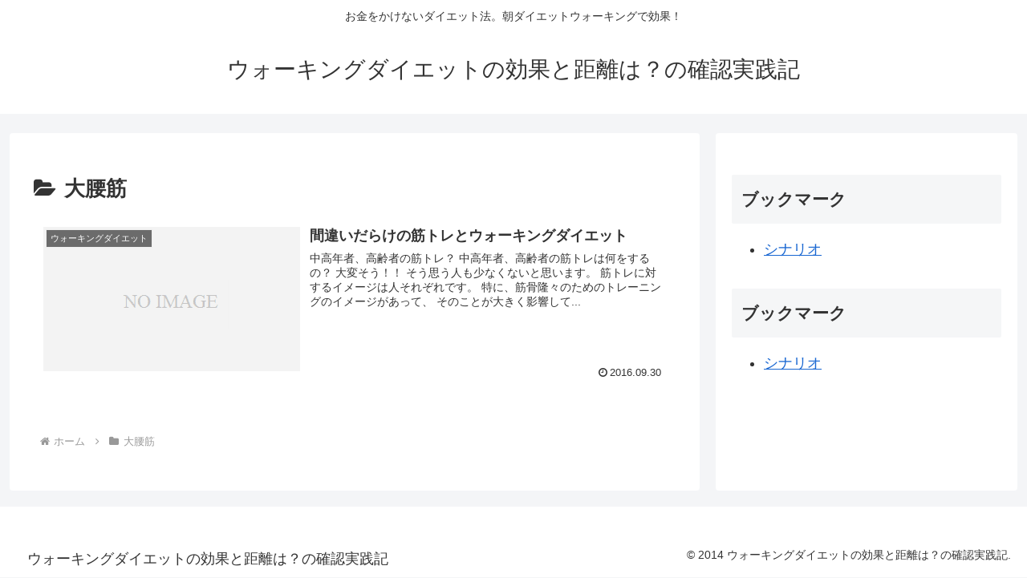

--- FILE ---
content_type: text/html; charset=utf-8
request_url: https://www.google.com/recaptcha/api2/anchor?ar=1&k=6LdaKbwqAAAAAFoWF7vQExCcam7oZTX1JG45ajbq&co=aHR0cHM6Ly94bi0tZWNrZGhjdXM2aTBhOWI4NGFoZC5jb206NDQz&hl=en&v=N67nZn4AqZkNcbeMu4prBgzg&size=invisible&anchor-ms=20000&execute-ms=30000&cb=oblhu0y2n7eg
body_size: 48613
content:
<!DOCTYPE HTML><html dir="ltr" lang="en"><head><meta http-equiv="Content-Type" content="text/html; charset=UTF-8">
<meta http-equiv="X-UA-Compatible" content="IE=edge">
<title>reCAPTCHA</title>
<style type="text/css">
/* cyrillic-ext */
@font-face {
  font-family: 'Roboto';
  font-style: normal;
  font-weight: 400;
  font-stretch: 100%;
  src: url(//fonts.gstatic.com/s/roboto/v48/KFO7CnqEu92Fr1ME7kSn66aGLdTylUAMa3GUBHMdazTgWw.woff2) format('woff2');
  unicode-range: U+0460-052F, U+1C80-1C8A, U+20B4, U+2DE0-2DFF, U+A640-A69F, U+FE2E-FE2F;
}
/* cyrillic */
@font-face {
  font-family: 'Roboto';
  font-style: normal;
  font-weight: 400;
  font-stretch: 100%;
  src: url(//fonts.gstatic.com/s/roboto/v48/KFO7CnqEu92Fr1ME7kSn66aGLdTylUAMa3iUBHMdazTgWw.woff2) format('woff2');
  unicode-range: U+0301, U+0400-045F, U+0490-0491, U+04B0-04B1, U+2116;
}
/* greek-ext */
@font-face {
  font-family: 'Roboto';
  font-style: normal;
  font-weight: 400;
  font-stretch: 100%;
  src: url(//fonts.gstatic.com/s/roboto/v48/KFO7CnqEu92Fr1ME7kSn66aGLdTylUAMa3CUBHMdazTgWw.woff2) format('woff2');
  unicode-range: U+1F00-1FFF;
}
/* greek */
@font-face {
  font-family: 'Roboto';
  font-style: normal;
  font-weight: 400;
  font-stretch: 100%;
  src: url(//fonts.gstatic.com/s/roboto/v48/KFO7CnqEu92Fr1ME7kSn66aGLdTylUAMa3-UBHMdazTgWw.woff2) format('woff2');
  unicode-range: U+0370-0377, U+037A-037F, U+0384-038A, U+038C, U+038E-03A1, U+03A3-03FF;
}
/* math */
@font-face {
  font-family: 'Roboto';
  font-style: normal;
  font-weight: 400;
  font-stretch: 100%;
  src: url(//fonts.gstatic.com/s/roboto/v48/KFO7CnqEu92Fr1ME7kSn66aGLdTylUAMawCUBHMdazTgWw.woff2) format('woff2');
  unicode-range: U+0302-0303, U+0305, U+0307-0308, U+0310, U+0312, U+0315, U+031A, U+0326-0327, U+032C, U+032F-0330, U+0332-0333, U+0338, U+033A, U+0346, U+034D, U+0391-03A1, U+03A3-03A9, U+03B1-03C9, U+03D1, U+03D5-03D6, U+03F0-03F1, U+03F4-03F5, U+2016-2017, U+2034-2038, U+203C, U+2040, U+2043, U+2047, U+2050, U+2057, U+205F, U+2070-2071, U+2074-208E, U+2090-209C, U+20D0-20DC, U+20E1, U+20E5-20EF, U+2100-2112, U+2114-2115, U+2117-2121, U+2123-214F, U+2190, U+2192, U+2194-21AE, U+21B0-21E5, U+21F1-21F2, U+21F4-2211, U+2213-2214, U+2216-22FF, U+2308-230B, U+2310, U+2319, U+231C-2321, U+2336-237A, U+237C, U+2395, U+239B-23B7, U+23D0, U+23DC-23E1, U+2474-2475, U+25AF, U+25B3, U+25B7, U+25BD, U+25C1, U+25CA, U+25CC, U+25FB, U+266D-266F, U+27C0-27FF, U+2900-2AFF, U+2B0E-2B11, U+2B30-2B4C, U+2BFE, U+3030, U+FF5B, U+FF5D, U+1D400-1D7FF, U+1EE00-1EEFF;
}
/* symbols */
@font-face {
  font-family: 'Roboto';
  font-style: normal;
  font-weight: 400;
  font-stretch: 100%;
  src: url(//fonts.gstatic.com/s/roboto/v48/KFO7CnqEu92Fr1ME7kSn66aGLdTylUAMaxKUBHMdazTgWw.woff2) format('woff2');
  unicode-range: U+0001-000C, U+000E-001F, U+007F-009F, U+20DD-20E0, U+20E2-20E4, U+2150-218F, U+2190, U+2192, U+2194-2199, U+21AF, U+21E6-21F0, U+21F3, U+2218-2219, U+2299, U+22C4-22C6, U+2300-243F, U+2440-244A, U+2460-24FF, U+25A0-27BF, U+2800-28FF, U+2921-2922, U+2981, U+29BF, U+29EB, U+2B00-2BFF, U+4DC0-4DFF, U+FFF9-FFFB, U+10140-1018E, U+10190-1019C, U+101A0, U+101D0-101FD, U+102E0-102FB, U+10E60-10E7E, U+1D2C0-1D2D3, U+1D2E0-1D37F, U+1F000-1F0FF, U+1F100-1F1AD, U+1F1E6-1F1FF, U+1F30D-1F30F, U+1F315, U+1F31C, U+1F31E, U+1F320-1F32C, U+1F336, U+1F378, U+1F37D, U+1F382, U+1F393-1F39F, U+1F3A7-1F3A8, U+1F3AC-1F3AF, U+1F3C2, U+1F3C4-1F3C6, U+1F3CA-1F3CE, U+1F3D4-1F3E0, U+1F3ED, U+1F3F1-1F3F3, U+1F3F5-1F3F7, U+1F408, U+1F415, U+1F41F, U+1F426, U+1F43F, U+1F441-1F442, U+1F444, U+1F446-1F449, U+1F44C-1F44E, U+1F453, U+1F46A, U+1F47D, U+1F4A3, U+1F4B0, U+1F4B3, U+1F4B9, U+1F4BB, U+1F4BF, U+1F4C8-1F4CB, U+1F4D6, U+1F4DA, U+1F4DF, U+1F4E3-1F4E6, U+1F4EA-1F4ED, U+1F4F7, U+1F4F9-1F4FB, U+1F4FD-1F4FE, U+1F503, U+1F507-1F50B, U+1F50D, U+1F512-1F513, U+1F53E-1F54A, U+1F54F-1F5FA, U+1F610, U+1F650-1F67F, U+1F687, U+1F68D, U+1F691, U+1F694, U+1F698, U+1F6AD, U+1F6B2, U+1F6B9-1F6BA, U+1F6BC, U+1F6C6-1F6CF, U+1F6D3-1F6D7, U+1F6E0-1F6EA, U+1F6F0-1F6F3, U+1F6F7-1F6FC, U+1F700-1F7FF, U+1F800-1F80B, U+1F810-1F847, U+1F850-1F859, U+1F860-1F887, U+1F890-1F8AD, U+1F8B0-1F8BB, U+1F8C0-1F8C1, U+1F900-1F90B, U+1F93B, U+1F946, U+1F984, U+1F996, U+1F9E9, U+1FA00-1FA6F, U+1FA70-1FA7C, U+1FA80-1FA89, U+1FA8F-1FAC6, U+1FACE-1FADC, U+1FADF-1FAE9, U+1FAF0-1FAF8, U+1FB00-1FBFF;
}
/* vietnamese */
@font-face {
  font-family: 'Roboto';
  font-style: normal;
  font-weight: 400;
  font-stretch: 100%;
  src: url(//fonts.gstatic.com/s/roboto/v48/KFO7CnqEu92Fr1ME7kSn66aGLdTylUAMa3OUBHMdazTgWw.woff2) format('woff2');
  unicode-range: U+0102-0103, U+0110-0111, U+0128-0129, U+0168-0169, U+01A0-01A1, U+01AF-01B0, U+0300-0301, U+0303-0304, U+0308-0309, U+0323, U+0329, U+1EA0-1EF9, U+20AB;
}
/* latin-ext */
@font-face {
  font-family: 'Roboto';
  font-style: normal;
  font-weight: 400;
  font-stretch: 100%;
  src: url(//fonts.gstatic.com/s/roboto/v48/KFO7CnqEu92Fr1ME7kSn66aGLdTylUAMa3KUBHMdazTgWw.woff2) format('woff2');
  unicode-range: U+0100-02BA, U+02BD-02C5, U+02C7-02CC, U+02CE-02D7, U+02DD-02FF, U+0304, U+0308, U+0329, U+1D00-1DBF, U+1E00-1E9F, U+1EF2-1EFF, U+2020, U+20A0-20AB, U+20AD-20C0, U+2113, U+2C60-2C7F, U+A720-A7FF;
}
/* latin */
@font-face {
  font-family: 'Roboto';
  font-style: normal;
  font-weight: 400;
  font-stretch: 100%;
  src: url(//fonts.gstatic.com/s/roboto/v48/KFO7CnqEu92Fr1ME7kSn66aGLdTylUAMa3yUBHMdazQ.woff2) format('woff2');
  unicode-range: U+0000-00FF, U+0131, U+0152-0153, U+02BB-02BC, U+02C6, U+02DA, U+02DC, U+0304, U+0308, U+0329, U+2000-206F, U+20AC, U+2122, U+2191, U+2193, U+2212, U+2215, U+FEFF, U+FFFD;
}
/* cyrillic-ext */
@font-face {
  font-family: 'Roboto';
  font-style: normal;
  font-weight: 500;
  font-stretch: 100%;
  src: url(//fonts.gstatic.com/s/roboto/v48/KFO7CnqEu92Fr1ME7kSn66aGLdTylUAMa3GUBHMdazTgWw.woff2) format('woff2');
  unicode-range: U+0460-052F, U+1C80-1C8A, U+20B4, U+2DE0-2DFF, U+A640-A69F, U+FE2E-FE2F;
}
/* cyrillic */
@font-face {
  font-family: 'Roboto';
  font-style: normal;
  font-weight: 500;
  font-stretch: 100%;
  src: url(//fonts.gstatic.com/s/roboto/v48/KFO7CnqEu92Fr1ME7kSn66aGLdTylUAMa3iUBHMdazTgWw.woff2) format('woff2');
  unicode-range: U+0301, U+0400-045F, U+0490-0491, U+04B0-04B1, U+2116;
}
/* greek-ext */
@font-face {
  font-family: 'Roboto';
  font-style: normal;
  font-weight: 500;
  font-stretch: 100%;
  src: url(//fonts.gstatic.com/s/roboto/v48/KFO7CnqEu92Fr1ME7kSn66aGLdTylUAMa3CUBHMdazTgWw.woff2) format('woff2');
  unicode-range: U+1F00-1FFF;
}
/* greek */
@font-face {
  font-family: 'Roboto';
  font-style: normal;
  font-weight: 500;
  font-stretch: 100%;
  src: url(//fonts.gstatic.com/s/roboto/v48/KFO7CnqEu92Fr1ME7kSn66aGLdTylUAMa3-UBHMdazTgWw.woff2) format('woff2');
  unicode-range: U+0370-0377, U+037A-037F, U+0384-038A, U+038C, U+038E-03A1, U+03A3-03FF;
}
/* math */
@font-face {
  font-family: 'Roboto';
  font-style: normal;
  font-weight: 500;
  font-stretch: 100%;
  src: url(//fonts.gstatic.com/s/roboto/v48/KFO7CnqEu92Fr1ME7kSn66aGLdTylUAMawCUBHMdazTgWw.woff2) format('woff2');
  unicode-range: U+0302-0303, U+0305, U+0307-0308, U+0310, U+0312, U+0315, U+031A, U+0326-0327, U+032C, U+032F-0330, U+0332-0333, U+0338, U+033A, U+0346, U+034D, U+0391-03A1, U+03A3-03A9, U+03B1-03C9, U+03D1, U+03D5-03D6, U+03F0-03F1, U+03F4-03F5, U+2016-2017, U+2034-2038, U+203C, U+2040, U+2043, U+2047, U+2050, U+2057, U+205F, U+2070-2071, U+2074-208E, U+2090-209C, U+20D0-20DC, U+20E1, U+20E5-20EF, U+2100-2112, U+2114-2115, U+2117-2121, U+2123-214F, U+2190, U+2192, U+2194-21AE, U+21B0-21E5, U+21F1-21F2, U+21F4-2211, U+2213-2214, U+2216-22FF, U+2308-230B, U+2310, U+2319, U+231C-2321, U+2336-237A, U+237C, U+2395, U+239B-23B7, U+23D0, U+23DC-23E1, U+2474-2475, U+25AF, U+25B3, U+25B7, U+25BD, U+25C1, U+25CA, U+25CC, U+25FB, U+266D-266F, U+27C0-27FF, U+2900-2AFF, U+2B0E-2B11, U+2B30-2B4C, U+2BFE, U+3030, U+FF5B, U+FF5D, U+1D400-1D7FF, U+1EE00-1EEFF;
}
/* symbols */
@font-face {
  font-family: 'Roboto';
  font-style: normal;
  font-weight: 500;
  font-stretch: 100%;
  src: url(//fonts.gstatic.com/s/roboto/v48/KFO7CnqEu92Fr1ME7kSn66aGLdTylUAMaxKUBHMdazTgWw.woff2) format('woff2');
  unicode-range: U+0001-000C, U+000E-001F, U+007F-009F, U+20DD-20E0, U+20E2-20E4, U+2150-218F, U+2190, U+2192, U+2194-2199, U+21AF, U+21E6-21F0, U+21F3, U+2218-2219, U+2299, U+22C4-22C6, U+2300-243F, U+2440-244A, U+2460-24FF, U+25A0-27BF, U+2800-28FF, U+2921-2922, U+2981, U+29BF, U+29EB, U+2B00-2BFF, U+4DC0-4DFF, U+FFF9-FFFB, U+10140-1018E, U+10190-1019C, U+101A0, U+101D0-101FD, U+102E0-102FB, U+10E60-10E7E, U+1D2C0-1D2D3, U+1D2E0-1D37F, U+1F000-1F0FF, U+1F100-1F1AD, U+1F1E6-1F1FF, U+1F30D-1F30F, U+1F315, U+1F31C, U+1F31E, U+1F320-1F32C, U+1F336, U+1F378, U+1F37D, U+1F382, U+1F393-1F39F, U+1F3A7-1F3A8, U+1F3AC-1F3AF, U+1F3C2, U+1F3C4-1F3C6, U+1F3CA-1F3CE, U+1F3D4-1F3E0, U+1F3ED, U+1F3F1-1F3F3, U+1F3F5-1F3F7, U+1F408, U+1F415, U+1F41F, U+1F426, U+1F43F, U+1F441-1F442, U+1F444, U+1F446-1F449, U+1F44C-1F44E, U+1F453, U+1F46A, U+1F47D, U+1F4A3, U+1F4B0, U+1F4B3, U+1F4B9, U+1F4BB, U+1F4BF, U+1F4C8-1F4CB, U+1F4D6, U+1F4DA, U+1F4DF, U+1F4E3-1F4E6, U+1F4EA-1F4ED, U+1F4F7, U+1F4F9-1F4FB, U+1F4FD-1F4FE, U+1F503, U+1F507-1F50B, U+1F50D, U+1F512-1F513, U+1F53E-1F54A, U+1F54F-1F5FA, U+1F610, U+1F650-1F67F, U+1F687, U+1F68D, U+1F691, U+1F694, U+1F698, U+1F6AD, U+1F6B2, U+1F6B9-1F6BA, U+1F6BC, U+1F6C6-1F6CF, U+1F6D3-1F6D7, U+1F6E0-1F6EA, U+1F6F0-1F6F3, U+1F6F7-1F6FC, U+1F700-1F7FF, U+1F800-1F80B, U+1F810-1F847, U+1F850-1F859, U+1F860-1F887, U+1F890-1F8AD, U+1F8B0-1F8BB, U+1F8C0-1F8C1, U+1F900-1F90B, U+1F93B, U+1F946, U+1F984, U+1F996, U+1F9E9, U+1FA00-1FA6F, U+1FA70-1FA7C, U+1FA80-1FA89, U+1FA8F-1FAC6, U+1FACE-1FADC, U+1FADF-1FAE9, U+1FAF0-1FAF8, U+1FB00-1FBFF;
}
/* vietnamese */
@font-face {
  font-family: 'Roboto';
  font-style: normal;
  font-weight: 500;
  font-stretch: 100%;
  src: url(//fonts.gstatic.com/s/roboto/v48/KFO7CnqEu92Fr1ME7kSn66aGLdTylUAMa3OUBHMdazTgWw.woff2) format('woff2');
  unicode-range: U+0102-0103, U+0110-0111, U+0128-0129, U+0168-0169, U+01A0-01A1, U+01AF-01B0, U+0300-0301, U+0303-0304, U+0308-0309, U+0323, U+0329, U+1EA0-1EF9, U+20AB;
}
/* latin-ext */
@font-face {
  font-family: 'Roboto';
  font-style: normal;
  font-weight: 500;
  font-stretch: 100%;
  src: url(//fonts.gstatic.com/s/roboto/v48/KFO7CnqEu92Fr1ME7kSn66aGLdTylUAMa3KUBHMdazTgWw.woff2) format('woff2');
  unicode-range: U+0100-02BA, U+02BD-02C5, U+02C7-02CC, U+02CE-02D7, U+02DD-02FF, U+0304, U+0308, U+0329, U+1D00-1DBF, U+1E00-1E9F, U+1EF2-1EFF, U+2020, U+20A0-20AB, U+20AD-20C0, U+2113, U+2C60-2C7F, U+A720-A7FF;
}
/* latin */
@font-face {
  font-family: 'Roboto';
  font-style: normal;
  font-weight: 500;
  font-stretch: 100%;
  src: url(//fonts.gstatic.com/s/roboto/v48/KFO7CnqEu92Fr1ME7kSn66aGLdTylUAMa3yUBHMdazQ.woff2) format('woff2');
  unicode-range: U+0000-00FF, U+0131, U+0152-0153, U+02BB-02BC, U+02C6, U+02DA, U+02DC, U+0304, U+0308, U+0329, U+2000-206F, U+20AC, U+2122, U+2191, U+2193, U+2212, U+2215, U+FEFF, U+FFFD;
}
/* cyrillic-ext */
@font-face {
  font-family: 'Roboto';
  font-style: normal;
  font-weight: 900;
  font-stretch: 100%;
  src: url(//fonts.gstatic.com/s/roboto/v48/KFO7CnqEu92Fr1ME7kSn66aGLdTylUAMa3GUBHMdazTgWw.woff2) format('woff2');
  unicode-range: U+0460-052F, U+1C80-1C8A, U+20B4, U+2DE0-2DFF, U+A640-A69F, U+FE2E-FE2F;
}
/* cyrillic */
@font-face {
  font-family: 'Roboto';
  font-style: normal;
  font-weight: 900;
  font-stretch: 100%;
  src: url(//fonts.gstatic.com/s/roboto/v48/KFO7CnqEu92Fr1ME7kSn66aGLdTylUAMa3iUBHMdazTgWw.woff2) format('woff2');
  unicode-range: U+0301, U+0400-045F, U+0490-0491, U+04B0-04B1, U+2116;
}
/* greek-ext */
@font-face {
  font-family: 'Roboto';
  font-style: normal;
  font-weight: 900;
  font-stretch: 100%;
  src: url(//fonts.gstatic.com/s/roboto/v48/KFO7CnqEu92Fr1ME7kSn66aGLdTylUAMa3CUBHMdazTgWw.woff2) format('woff2');
  unicode-range: U+1F00-1FFF;
}
/* greek */
@font-face {
  font-family: 'Roboto';
  font-style: normal;
  font-weight: 900;
  font-stretch: 100%;
  src: url(//fonts.gstatic.com/s/roboto/v48/KFO7CnqEu92Fr1ME7kSn66aGLdTylUAMa3-UBHMdazTgWw.woff2) format('woff2');
  unicode-range: U+0370-0377, U+037A-037F, U+0384-038A, U+038C, U+038E-03A1, U+03A3-03FF;
}
/* math */
@font-face {
  font-family: 'Roboto';
  font-style: normal;
  font-weight: 900;
  font-stretch: 100%;
  src: url(//fonts.gstatic.com/s/roboto/v48/KFO7CnqEu92Fr1ME7kSn66aGLdTylUAMawCUBHMdazTgWw.woff2) format('woff2');
  unicode-range: U+0302-0303, U+0305, U+0307-0308, U+0310, U+0312, U+0315, U+031A, U+0326-0327, U+032C, U+032F-0330, U+0332-0333, U+0338, U+033A, U+0346, U+034D, U+0391-03A1, U+03A3-03A9, U+03B1-03C9, U+03D1, U+03D5-03D6, U+03F0-03F1, U+03F4-03F5, U+2016-2017, U+2034-2038, U+203C, U+2040, U+2043, U+2047, U+2050, U+2057, U+205F, U+2070-2071, U+2074-208E, U+2090-209C, U+20D0-20DC, U+20E1, U+20E5-20EF, U+2100-2112, U+2114-2115, U+2117-2121, U+2123-214F, U+2190, U+2192, U+2194-21AE, U+21B0-21E5, U+21F1-21F2, U+21F4-2211, U+2213-2214, U+2216-22FF, U+2308-230B, U+2310, U+2319, U+231C-2321, U+2336-237A, U+237C, U+2395, U+239B-23B7, U+23D0, U+23DC-23E1, U+2474-2475, U+25AF, U+25B3, U+25B7, U+25BD, U+25C1, U+25CA, U+25CC, U+25FB, U+266D-266F, U+27C0-27FF, U+2900-2AFF, U+2B0E-2B11, U+2B30-2B4C, U+2BFE, U+3030, U+FF5B, U+FF5D, U+1D400-1D7FF, U+1EE00-1EEFF;
}
/* symbols */
@font-face {
  font-family: 'Roboto';
  font-style: normal;
  font-weight: 900;
  font-stretch: 100%;
  src: url(//fonts.gstatic.com/s/roboto/v48/KFO7CnqEu92Fr1ME7kSn66aGLdTylUAMaxKUBHMdazTgWw.woff2) format('woff2');
  unicode-range: U+0001-000C, U+000E-001F, U+007F-009F, U+20DD-20E0, U+20E2-20E4, U+2150-218F, U+2190, U+2192, U+2194-2199, U+21AF, U+21E6-21F0, U+21F3, U+2218-2219, U+2299, U+22C4-22C6, U+2300-243F, U+2440-244A, U+2460-24FF, U+25A0-27BF, U+2800-28FF, U+2921-2922, U+2981, U+29BF, U+29EB, U+2B00-2BFF, U+4DC0-4DFF, U+FFF9-FFFB, U+10140-1018E, U+10190-1019C, U+101A0, U+101D0-101FD, U+102E0-102FB, U+10E60-10E7E, U+1D2C0-1D2D3, U+1D2E0-1D37F, U+1F000-1F0FF, U+1F100-1F1AD, U+1F1E6-1F1FF, U+1F30D-1F30F, U+1F315, U+1F31C, U+1F31E, U+1F320-1F32C, U+1F336, U+1F378, U+1F37D, U+1F382, U+1F393-1F39F, U+1F3A7-1F3A8, U+1F3AC-1F3AF, U+1F3C2, U+1F3C4-1F3C6, U+1F3CA-1F3CE, U+1F3D4-1F3E0, U+1F3ED, U+1F3F1-1F3F3, U+1F3F5-1F3F7, U+1F408, U+1F415, U+1F41F, U+1F426, U+1F43F, U+1F441-1F442, U+1F444, U+1F446-1F449, U+1F44C-1F44E, U+1F453, U+1F46A, U+1F47D, U+1F4A3, U+1F4B0, U+1F4B3, U+1F4B9, U+1F4BB, U+1F4BF, U+1F4C8-1F4CB, U+1F4D6, U+1F4DA, U+1F4DF, U+1F4E3-1F4E6, U+1F4EA-1F4ED, U+1F4F7, U+1F4F9-1F4FB, U+1F4FD-1F4FE, U+1F503, U+1F507-1F50B, U+1F50D, U+1F512-1F513, U+1F53E-1F54A, U+1F54F-1F5FA, U+1F610, U+1F650-1F67F, U+1F687, U+1F68D, U+1F691, U+1F694, U+1F698, U+1F6AD, U+1F6B2, U+1F6B9-1F6BA, U+1F6BC, U+1F6C6-1F6CF, U+1F6D3-1F6D7, U+1F6E0-1F6EA, U+1F6F0-1F6F3, U+1F6F7-1F6FC, U+1F700-1F7FF, U+1F800-1F80B, U+1F810-1F847, U+1F850-1F859, U+1F860-1F887, U+1F890-1F8AD, U+1F8B0-1F8BB, U+1F8C0-1F8C1, U+1F900-1F90B, U+1F93B, U+1F946, U+1F984, U+1F996, U+1F9E9, U+1FA00-1FA6F, U+1FA70-1FA7C, U+1FA80-1FA89, U+1FA8F-1FAC6, U+1FACE-1FADC, U+1FADF-1FAE9, U+1FAF0-1FAF8, U+1FB00-1FBFF;
}
/* vietnamese */
@font-face {
  font-family: 'Roboto';
  font-style: normal;
  font-weight: 900;
  font-stretch: 100%;
  src: url(//fonts.gstatic.com/s/roboto/v48/KFO7CnqEu92Fr1ME7kSn66aGLdTylUAMa3OUBHMdazTgWw.woff2) format('woff2');
  unicode-range: U+0102-0103, U+0110-0111, U+0128-0129, U+0168-0169, U+01A0-01A1, U+01AF-01B0, U+0300-0301, U+0303-0304, U+0308-0309, U+0323, U+0329, U+1EA0-1EF9, U+20AB;
}
/* latin-ext */
@font-face {
  font-family: 'Roboto';
  font-style: normal;
  font-weight: 900;
  font-stretch: 100%;
  src: url(//fonts.gstatic.com/s/roboto/v48/KFO7CnqEu92Fr1ME7kSn66aGLdTylUAMa3KUBHMdazTgWw.woff2) format('woff2');
  unicode-range: U+0100-02BA, U+02BD-02C5, U+02C7-02CC, U+02CE-02D7, U+02DD-02FF, U+0304, U+0308, U+0329, U+1D00-1DBF, U+1E00-1E9F, U+1EF2-1EFF, U+2020, U+20A0-20AB, U+20AD-20C0, U+2113, U+2C60-2C7F, U+A720-A7FF;
}
/* latin */
@font-face {
  font-family: 'Roboto';
  font-style: normal;
  font-weight: 900;
  font-stretch: 100%;
  src: url(//fonts.gstatic.com/s/roboto/v48/KFO7CnqEu92Fr1ME7kSn66aGLdTylUAMa3yUBHMdazQ.woff2) format('woff2');
  unicode-range: U+0000-00FF, U+0131, U+0152-0153, U+02BB-02BC, U+02C6, U+02DA, U+02DC, U+0304, U+0308, U+0329, U+2000-206F, U+20AC, U+2122, U+2191, U+2193, U+2212, U+2215, U+FEFF, U+FFFD;
}

</style>
<link rel="stylesheet" type="text/css" href="https://www.gstatic.com/recaptcha/releases/N67nZn4AqZkNcbeMu4prBgzg/styles__ltr.css">
<script nonce="cv8Jh2U-JykICOg_Acdhlw" type="text/javascript">window['__recaptcha_api'] = 'https://www.google.com/recaptcha/api2/';</script>
<script type="text/javascript" src="https://www.gstatic.com/recaptcha/releases/N67nZn4AqZkNcbeMu4prBgzg/recaptcha__en.js" nonce="cv8Jh2U-JykICOg_Acdhlw">
      
    </script></head>
<body><div id="rc-anchor-alert" class="rc-anchor-alert"></div>
<input type="hidden" id="recaptcha-token" value="[base64]">
<script type="text/javascript" nonce="cv8Jh2U-JykICOg_Acdhlw">
      recaptcha.anchor.Main.init("[\x22ainput\x22,[\x22bgdata\x22,\x22\x22,\[base64]/[base64]/MjU1Ong/[base64]/[base64]/[base64]/[base64]/[base64]/[base64]/[base64]/[base64]/[base64]/[base64]/[base64]/[base64]/[base64]/[base64]/[base64]\\u003d\x22,\[base64]\\u003d\\u003d\x22,\x22wq0qF1DChVbClMOpKT05w4HDm8KgKh7Cq3jDtzprw5rCu8OiVhZQRX4zwpgtw4HCqiYSw59iaMOCwoASw48fw7XCnRJCw5pgwrPDimlxAsKtKMO1A2jDtGJHWsOtwoNnwpDCvx1PwpBswoIoVsK7w7VUwofDsMK/wr02S3DCpVnCl8Ohd0TCgsO9Al3CtcKrwqQNWkQ9Mzxlw6scXsKgAGlmKmoXBMOTNcK7w44lcSnDi1AGw4EswpJBw6fCrkXCocOqZksgCsKHFUVdHGLDolthK8KMw6UNc8KsY2zCiS8jCB/Dk8O1w7bDgMKMw47DolLDiMKeO1PChcOfw53DvcKKw5F5NUcUw4pXP8KRwqxZw7c+GMKyMD7Dn8KVw47DjsO4wpvDjAVww4A8McOZw4nDvyXDjMOnDcO6w7F5w50vw6RNwpJRfFDDjEYnw5czYcOpw5BgMsK/SMObPhN/w4DDuATCt03Cj2XDl3zCh0zDjEAgbjbCnlvDol9bQMOUwq4TwoZHwoYhwoV3w599aMOBACLDnGxvF8KRw5kSYwRhwpZHPMKWw751w4LCisOwwrtIBsOLwr8OK8K5wr/DoMK4w7jCtjpjwo7Ctjg3BcKZJMKcV8K6w4Vxwog/w4lcSkfCq8OpN23Cg8KjPk1Ww4nDpiwKWwDCmMOcw4IpwqonLjBve8OvwqbDiG/[base64]/Jj/[base64]/w4gLw7fDryfChMK2e8K9wq/[base64]/CcKDDMK1wo0vwoIsw4zChcOyJcKvw6ZawqPCu8OkwrJww6/CrmvDmcOhLQd3wofCk2EGLcKVPsOHwqnCq8Oiw5nCqnbCtMKMdG4Qw6/DknLCjELDmnjDr8KRwpkhworCnsKxwqwJUgB7MsOLZnElwqfChylTTzVxXMOaRMO4wrTDsjQ8wpjDgiRSw5LDrsOlwr13woHCmlPCoVHCmMKnf8K6esOiw78GwqJ7wo/Co8ORXnQwWjzCjcKsw7B+w5fCkxM/w4NWGMKgwpLDv8KDJcK9wo3Do8KHwpcXw45yG2dXwrktFTnCl37DtsOVLX7Co2LDlhtuC8OKw7DDnT0Mwq/CuMKWGX1Jw6HDoMOsccKgLCzDhlLCiwsWwqFrThjCrcOMw4gzUl7DsSzDosO3LUHDssKIUi5GOcKDBjZewpvDscO2eE0mw7Zqfg80w7wULlHDrMKFwo9RPcOBw6TDksOCBgfDk8OpwqnDvU/[base64]/[base64]/CpR3DrcK+EihgwrBIw61jwrDDrcOYdFExfcKgw4DCtw3DogbCucKDwrjCm2JoegMEwoRQwoTClUHDhm3CjwRmwr3CjXLDmW7CmBfDr8Orw6U1w4F1KVDDrsKCwqAgwrkPPsKnw4bDp8OEwovClgNywqLCvsKLC8O3wrHDmcO6w7dCw6PCncKuw4QhwrHCksKiw4Evw4/[base64]/[base64]/CnsOzw50bw7zClMK3RsKmSsO+asK2FcKzwrIXJMOIBG4tX8K5w6jCoMOOwpPCisK2w6bCrMOTN0dGIm/[base64]/CkcOpwrZVw7AhQx3DrDbCsGzCtDPCrsKZwodeGMKywodwY8OSa8OtVcKCwoPCgsKawpxhwpJtwoXDth0qwpcDwobCl3BcYMKxd8OGw7LDkMOHeA83wrHDnjlDZhVgPCjCrMKUV8KjUj0wW8OiZcKAwqvClsOQw4vDnsKBbWvChcOpWMODw7vDgsOGc1/Du2oHw7rDqsKpawTCnsOwwoTDtH/Cu8OWdMOQccOTbsOKwprCvcK5F8Okwrpuw5tBJsOuw6JuwrcPegxpwrx0w4TDlMOWw6lvwqnChcO0wo9dw7XDjH3DjMOxwpLDgGcPQ8OQw7nDklVVw4JlKcKpw7kRW8KXDDB8w4UWecO8Fxgew4kEw6Vtw7B+bCV/[base64]/wp0LcgM5w7TDpsOkJcKQcDcgwq1dR8KJw69OPxd6w7TDh8Ogw5MBZE/[base64]/Drz/DqMKeFSpHw5kxFm5MZMKEw64hIyTDg8OXwowywpPDn8KGOEwhw61nw5jDisKoUlFcMsKvY1YgwolMwqjCp3B4BsKkw61LEGNkLk9uBGIDw601Q8OeKsO1QR/CtcOXa1DDpF3CusKCP8OeMHUmZsO9w4NNYMOJRBDDg8OZH8K2w5VNwqEdXXvDiMOwZ8KQalTClcKPw5QYw40lw6vCpsOBw65eZVg2XsKHw60DE8ObwoUZwqJzwq1KP8KEcWDCq8OOEsK1YsOQAjrCnMOLwqvCsMOHcVVFw6/DgyEvGTfChEzDqjEAw6bDnRTCjAlwQHzCk2djwp/DmMO5w6XDgwQTw7zDg8Oiw57ChCMyHcKPwqlFwodKE8OBLSTCrsO7M8KfPkfCtMKlwqARwqkmfMKFwqHCqRcswo/DgcOULgLChzEnw69uw5XDuMOXw7YZwp/DlHgrw5oCw6s4QFbCqMOPJcOiZ8OwGMKjX8KlJSdUchxQYyTCvsKmw77CrnhKwpJLwqfDnMOVXsKRwofCqys1wplQDHjDii/DqlsQw6oMBQbDgRQuwohPw7xyB8K7amIKw7wtZMOGFkQnwqgww6vCkUoxw75UwqBXw4bDhG1kAAg2CsKrUsKVb8KwZzUsXcOlwqfCgcO8w4M1JMKGPsK7w7LDmcOGBsObw53DvlVbO8OFclQoAcKMwpZtOS/DvMKQw71aQ2sSwopOM8KCwrgGWMOcwp/DnkM/X0cYw6Y9wrMySkw1ScKDeMKQL0rDoMOAwqTChX1+JsKrV3AUwrrCgMKXDMKkZMKmwq10worCli8Bwo8TKlfDvk9Ew4E3MU/Cn8ObNxxQenTDmsOAUX3CqWbDgSBRAQpqwrHCpkbDj28OwrTDujNrwohdwp1tD8Otw7FpSW7Ct8KGw69cOwYVFMO8w6vDqEsuMTbDlDTDtcOiw7pqw6/DgAzDiMOJX8OSwqjCgMO8w4Zaw50Aw4TDgcOHwoB1wph3wo7CgMODOcKiTcO2TUg1CMK6w5TCr8O3acK7w4vCgATCtsKETQfDucOHCThewrR8ZMO/dcO2PMKQFsORwqPDqw4ewq9Bw4Q5wqsxw6PCrcKTwonDsHrDjV3Dok1Pf8OkcsODwpVJwpjDhizDmMO5T8Orw6Qxa3MYwpQvwq4PM8Kow40bHQcow5XCv1I2U8KcChXCjyQtwoAxdS/[base64]/CicOfZcK3M8Oew4dzw7NCGcKHwq7Do8KaGR/[base64]/CjGHDs8OLwol/WXjCmsK+w6/CrRxTIcO5w6fCgMOAdUDDiMOOwqkeGm19w7oyw6rDm8OyYsOJw5/Cj8KwwoBEw7p4w6YIwpHDt8O0TcKgZAfCsMK0VRMoHnHCuHl2biLCrMKLbMOuwr4jw7Zsw7Rdw73CqcK1wopgw7TDtsKsw687w4rDisOQwps6IcOBN8OlVMOICF0sChrCg8OuEcK9w4XDgsKxw7HCiENwworDsUQ/[base64]/[base64]/[base64]/[base64]/b8OQwpHCmcOTPcKceBHDvsOgHSfDv2l+PcKnwonCmcOkZ8Knc8KWwpjCvxzDkhzDj0fCl0TCksKEAQ4mwpZOw5XCvMOhFn3DilfCqwkWw6vCj8KWacK5wp4nw5F5wpDCucOLVcOIKm/CnMKGw7rDnh3Cu07CrsK0w7VEW8ObR3lPUcKSF8KIE8KTHUknOsKQwroyNF7ChsKEX8OKw5AdwrxJZSh2woUfw4nDt8KiL8OWwq48w5fCoMKswpfDvxssXMKQwoHDh33Dv8KDw6Epwo1Vwq7Cs8KPwq/CmCZqwrN6wqFswpnCuhTDjyFfbHADN8KCwqIWZMOZw7HDk2vDjsOEw7R5YcOnU3vChMKmGzopTQ81woh6wp9mfkPDoMOzYUPDq8KgIVknwptULMOTw6jCqjXCmBHCuXXDt8K+wqnCmMOrZsKyZU/DkHBEw6t3SsOMwr46w5YGVcOKKTrCrsKITMKxwqDDhsKkZk0+IsK5wq7DjTZuw5TCq3/CjcOhYsOCPyXDvzbDjQnChcO7I1zDrQk7wogiDkVNesOZw6RqMMO+w7/CoV3CpnPDtcKYwqTDuSpAw7TDoAFxEsOewrfDigLCgCFpwpDCn0IdwpjCn8KCPMO9b8Kow6HCoF57cTXDp2dXw6BocSPCoh4LwqXCi8KiZTgCwo5Zwq9Zwp4Nw5IaLMOJVsOhwr57wr8uX3TDg3UdfsK/[base64]/wr3DrlDCqQklSG3Dui8UKsKQwrzCqz3DocO9OX3CqDV1CXJdbsKMSEHCkMObwpQ1wrYcw7oPAsO/wpnCtMO1w6DDrh/CtgFmf8KyMsOgTk/[base64]/DvngMwoTCicKgw4vCscK1Il5pYhU0PcKcwrFTAcOyE04vw6cDw6rClyjCmsO+wqgeSExZw512w6RowrLDqyjCncKnwrsEwq1yw7bDj2kDGETCn3/[base64]/w6XChcOPw7LCjnp0w6wIQ8K0f8OjT13DmHJ0w5prB2fDnj3Cm8OHw5zCh1t2UA/ChzhfIsOAwrFCAiJoT1BvRmUUFXfCsVfCqcKtCDvDlT3DgiLCgSvDlDLCmhHCjzrDk8OuIcKHO27DusOiZUMOJjZ3Vh/Ct0gfSANVRsKfw6nDrsKSRMOsQcKTbcKRWGs6O1omw4HCu8OALWdFw5LDuUPCmcOgw53CqFrClWogw7hCwpkeL8KewrjDmEcowpHCgVnCnMKEG8OYw7Q8DsKaWjJQJ8Khw7tRw6/DhxDDk8O2w5zDlsOFwo42w6/CpXzDtsKXDMKww7fCpcOWwr/ClEXCvnNsclXDsxB1wrQ0wqPDuDjDkMKdwonDqmAJJsKxw5PDhcKzI8OAwqccw7DDtsOOw7LDksKEwqnDq8OYahEnYRJbw6grCsOdN8KceTdZeBl6w4HDv8OMwqogw63DrjVQwp0Ew7PDow/CkFA/[base64]/DrMOKFXEHUcKJdMObwrFUGEvDtsOUwq3DsDjCpsKoecOCd8O8Z8O2IHF+UsKKwqjDql4pwo1LIVjDq0jDgDHCp8KpVQQAw7DClcOMwqzCpsOpwrUhwqsmw4kawqdwwqECwqLDmMKFw7ZGwqlvdGPCuMKmwqA9wqJJw6dmCcOuFcKMwrzClcOBw44/CE3DoMOSw5fCqSjDncKZwr3Dl8OFw4l/[base64]/[base64]/[base64]/Cu8K4w7cnfsOhCcKCfsOkw5HCj8OPM8K3YyDDmBYaw6BBw5DDrsOUEcOGJMK+IcOyLSwfYQXDqgPCu8KCWjZcw4pyw6nDj14gLC7DqDNOVMO9P8ODw7vDrMOiwqnCii/DklbDqgktw4/DtwLDs8OpwpPDnV/CqsKfwrJww4Jcw4Yow5EtFAXCsBbDun42w4DChCF+W8OCwqQlwrFpEsK2w4/Ck8OPfcKswrbDp0zCuTrChQvDh8K+LiIZwqZ1THMDwrvDtEUeFiDCnsKGE8OWOEzDv8O4SsOzTcKYfFHDoB3CjMOxY3MKYcOXYcK5wpjDt33Dk1ofwrjDoMKHYcOZw7nCglrDm8Orw5nDtsOaBsOfwq/CuzR4w7FUAcKGw6XDoyRHTXLDugVhwqDDm8KMIcOgwonDocONHsKcw6QsWsKrZcOiHcKQGnYmwoRmwqlAwoR5wrHDo0d1wpx0SWTCpFIAwoDDmsOoDAwFak52QmHDu8O2wr3DsBZRw6gZOw4uL3pRw647XUxwYhkLBEjCiT5bwqjDny/[base64]/wqgmEcO0w6EwIsKnw55Qc8KUwpRGYMOrwqMkGcOwNMOZBsKvEsOdasKxEi7CvMK6w65KwqTDoybCi3rCu8Ktwo4IWVEEBWLCsMOGwqjDrQTCl8KZYsOEFy5SfsKFw4ADDsO/[base64]/wpkQw45cXi/DhwEIL8Ozw6V7wo3DjD1TwqFjJ8ORYsKjwpTCpcK/wpjDpHMmwpYMwofCqMOTw4TDkUXDk8O+EMKSwqHCoA5SDmUHPRfCocKQwoFYw6BbwqA4N8KbFMKEwpDDqi3Cqh8Dw5xPEyXDhcKtwrFOVGpvP8KlwpgMdcO7QU5bw5I3wq9GNQjCqsOPw73Ct8OEcyBsw7zDqcKuwrnDvQDDtFLDon3CkcOmw5JWw4wUw6/DoijCkGoIw6sqbDbDmcK2PkHDo8KObwXDrsORDcKVDB/CrcK1w6fCj38BAcOCwpjCvy0/w7ZhwobDsx4IwpozSyVHfcO/[base64]/CkGF1RmxzYsOYEElEaRbDqzrCsMOnwqXCmMOYC23Cmk/CpQoBUDLCqcOBw5Fdw7d1wrVqwqJaMALCrFrCisODR8O/DMKfUmMAwrfCoVMJw6/CplbCpsOGU8OIeR7ChMOlw63CjcKUwpBLwpLCrsKXwq7Dq2tHwqheD1jDtcKhw5TCncKWVRkmOHwXwpV7PcKvw5JgfMOgwqzDgcKhwqfDqMKowoZRw5rDicKjw5dnwqYDwojCqz1RTsO+RBJxwrbDm8KVwpJ/w44Gw4rDjTUme8KPLsOqLX4oNGFUdC45YxHDsirDlwvDvMKSwpciw4LDs8ORaDFBewEAwpE3BMK+wo/[base64]/MizDkMK4wq8LCMKSJMOjZRsXw4Bew6LDgwDCo8Kaw5/[base64]/[base64]/w5vDsDdRw7JXw5PCrRcnwq3DgWnCucKmw7zDl8OSwp3CmcKLI8ONIsKhc8ODw7xxwoxXw6p4w5HCt8OGw68MWMKzT0fDpiLCjjnDh8Kewr/CiU/CocKIbQMtSSPCoGzDlcOiFcOlHG3ChcOjWVAmAcO1U3bDt8KHCsOGwrZJPmpAwqfDp8KLw6XDn10qw5nDscKVN8OiPcOKQ2TDoUM0AT/DvnLDsx3DuA1JwoBvJsOew4ZVDsOIMcKTBcOmwp9ZJizDisKRw45VZsKFwoxYw47ChRd0w7vDgjdCTHZXEwnCrsK3w7B7wqDDq8OXw590w4nDsFEQw5oLVMKVYMOoN8KNwpDCjcKeCRvCixgIwpY1wqg0wqQaw50GbcKcwovCtmNxC8KpPz/[base64]/Co8K0aC5xfsKTw4t1w4HChjlML8OzQ2LCnsKlD8KsfMKFwopBw5FsccObIsOkMsOIw4/Cl8Kew4nCncK0KDbCgsO3w4Uhw5nDh1xmwr1uwp/DrQJEwrHDvXk9wqDDqMKIKyB6H8KJw4ptNV/Dg0TDnMKLwpkAwojCtVXDncOMw64vWhdVwp4Lw77DmsK8bcKnwqzDiMKWw7Ucw7rCv8OAwpEyDMKkwpwpwpzCilM3A1pFw6/DjyU/wq/ClsOkJsOvwqsZL8KQbsK9wqIxwoHCpcOpwobDkkPDuzvDiXfDhRPClcKYC2rCrcKZw513ZwzDnx/CmTvDqBHDkV4nwrjCmsKuP3MbwoEFw6jDjsOWwp4IDMKldMOZw4oewrJYc8KSw5rCusOHw7VCfsOEYRXCizDDkMK7BVHCnCtoAsObwqQdw5rCnMKSNSzCuwMmOcKKCMKHDR83w6QGNsOpE8OAY8OWwqdXwoZ/[base64]/CiDLDl2xZOMOYwpTCr8Oaw6VMw6Qzw7R+XMOvV8KeWsKhwpQhS8KiwoIfHSzCt8KfUsK3woXCncOqMsKtPxnCjANMw64/[base64]/DojXDgXROwqwWC8O9fMOxwrVJRcO/Kkcaw5jCkMKlJ8KmwqnDvFMHLcOXwrPClMKteynDtsO8AMOfw6HDicOsKMOATMOPwoTDk1MGw4wbw6jDq29YcMKySChiw6nCtSPDusOLUMO9eMOLw4/Ct8OUTMKSwoXDjMOfwoxPJVYFwpvCtsKyw6tPe8OpdsK5wpxge8Kqwp1Sw4/CkcOVV8ODw5zDr8K7Kl7DihLDu8KNwrvDrcKraAptNcOJU8O2wqg8wqkCIGsBICdawrPCj2TCm8KmTg/[base64]/Dr3gBc8OUWUlzwprDusKxwqfDvsKkwp/CgMKxw7MqTMKRwo5wwpzChcKJHnJVw5/Dn8ODwrbCpMKlZcOXw6oNMU9mw4M2wr9QJ3RTw6IqX8K7wqQLVjXDjilHYSTCqcKGw47DvMOMw4NkMkPCnFHCtiXDqcOaITbCux/CucKiw7ZpwqfDisKRQ8KZwqw5RCNSwrLDu8ObURlhGsO6ccOFK1PDiMO/wp5lCcKmGTcKw6fCocOtR8KHw5zChljCjW4AfwR1VlHDksKRwqnCsWweeMK9GMOQw63Cs8OCI8OuwqoSLsOWwr8WwoNKwq/CscKnFsK3wqrDj8K3WMOGw5HDgMOww6TDt0/Cqiplw6lMIMKAwobClsKEY8Kjw6fDpsOyO0I9w6DDs8OgAsKpcMKowpMNScOvQ8K7w797XsKwcTFZwqTCqsOELzB3UsKIwovDvw99VzTCtMOWF8OVcWINQmDDqsKpBw1OS2sKJ8KXdlzDhMOHcsKRNcOTwqXCpcO9dSXCtXhiw7fCksO/wp3CpcOhaCbDnF/Dl8OHwrwfTybCjsOWw57DnsKCD8OXw4B8MVjCmiATAw3CmsKeHQbDrVLDniYHwqJdQyrClW0rw5rDh1MtwqrCvMOKw5rClRzDosKkw6F/[base64]/CiU5YS8Oqwp7DuMOYw5LCo19HwrYweBjDo1XDqWHDosONSj0fw4bDg8O0wrzDrsK6woXCr8OmXAvCssKJwoLDrHwzw6bCklXDrsOjP8K3w6zCl8KmWxnDrmfCr8KiHsKVwr3Cp2ZLw7/CvsO6wr9MAsKIQRjCn8KSVHBUw6rClR5jZ8OEwphZf8KWw6NYwowcw6kcwrUHTMKKw43CucK8wpTDtsKkKH7DjmfDskfCnAlpworCtwgSZ8KOw5NvYsKjBSIBHhhuNMOgwrDDqMKTw5bCkcKgfsO1Gz4/[base64]/DqMOiw6XCssOtw7/[base64]/CuRMuw5vCpcOOOB7CqRLCu8KWw7rDkwXClkgjVcKMDyjDjmLCnsOJw4MgOMKeMAIgZsO4w7XDhhDCpMOAJMKGwrTDq8Oew596RD3ChR/[base64]/CmA7CjcKjdz3Cn8K/wqLChsOuYcOEKsO2O8KoXBLDrMKAZA4qwotzbsOIw7YkwrzDrMKHEjdGwoQaUcK5esKROhTDqGTDjMKBJMOGUMOfSMKqT38cw5R4w5gEw7IFIcOtw6/DrR7ChcKIw7HDjMKew5rCusOfw7LCssOfwqzDnxtTDUZAecKIwqg4XS3Cux7DqA7Ct8K/FcO7w6scfcK/P8KIUsKKMDloJcKJF1J1ETfCqCfDnBJhNsO8w7LDhcKtw6AQGi/[base64]/CvcKww5QswovDkQBNwqXClVcaGsOJFcO4w4Eww5Vow4zCnMOJAwtyw7ZfwrfCjVPDhHPDgU/[base64]/RzFHCcO/woTDjsKwIsKuwqvDizDDlSLCn3Ulw53CoX/DphnDusKNZ1Qhw7bCuALDtn/ClMKGYG8VXsOowq91BynDusKWw7rCvcOLScObwpY5WiAtFw/CtSHCncK6S8Kfa0HCuU5LNsKpwoF2w7RfwqHCpMO1wrnCjcKfJcO4Qg7DnsKfworDuHxjwrFrUMKlw6JCWMOkMlLDrArCvTUfBsKXa1vDisKyw67CgjLDsT7DuMKWRWlPw47CnjjCoEXCqTttEcKLSMKoEUHDosK1wrfDpMK9IB/CnmsXBsOIFsO7wrd3w67CkcO6OsKlw7bCvQrCpSXDj1lXDcKdVDALwovCmAxRYsO2wqTCjXPDsyMJwpt3wqANNEHCs0bDpEHDphDDo1/DjgzCi8ORwo1Xw4Zww4DCqklUwrhxwpfCn1PCg8Kbw7rDtsOuTMOywo4nKjJpw7DCv8Ouw4Urw7DCqMKWOQTCpAvDi2bCpsO+UcOvw6NHw5BcwpBdw4M9w4U1w6TDm8KRacOcwrnDgcKmbcKWUMO4KcKAM8Oqw6vCqHIWwrwNwpw/wonClnTDu2bDhQTDmnLDpQHCmxYdfkZSwqvCow7DmMKnJBgnAxjDhMKnRHvDizjDoxPCv8K2w4HDusKLJVTDiwg/woAyw6NXwq9gwrtQdcKPDE9pDVfCgsKGw7B7w74CN8OVwoxpwqfDonnCu8O8dMOFw4XDhMKpH8KKwq7Cp8KWfMOqdMKsw5bDlcKcwq1nw7dJwo3DsC9gwqHCuyHDhsKUwpFMw6fCh8OKdVHCrMO8Fg/[base64]/wowDw5bCrClJw4TDuFzCrVfCoTkKN8Oywqoew5YVX8KfwpXCp8KVDDXCrgxzaB7CmcKGK8KXwofCikDClSA8Q8KNw40zw5h0PiEDw7HDncONUcKFDcOswokswovCuj3DssO5e2rDpV3Dt8O2wqRnLB/Dnk1GwqIAw6g/F0nDncOpw5RDd3fCuMKPdTLDkGARwr3CnSzCkRPDlx01w73Dsg3DiUZ7Skwxw7nCtyHCgMKgWgd0TsOhXlrCu8OPwrrDtBDCocKvXnV/wrVIwr97Cy7DtXDDuMKWw6ULw6TDl0zDngYkwqbDlQ0eJ0gWw5kfwrrDssOEw7UKw6JffcOwMGc/eBcDbnfChsK8w6Egwow+w4TDqcOqMsKbQMKQBUbCo0TDgMOeTFoUEmRjw5pVFGHDjcKsA8KxwrLDv1fCksKBwrvDosKxwpXDuQLCm8KvdnzDuMKAwqjDjMKRw6vCo8ObJwnCqFzDocOmw7LCocO1b8KSw67DtWcyDCMDfsOGX0laMcKtHsORIF17w5jCj8Ova8KpdUE/[base64]/M2DCt8OYwqI7RMKmQMKfU8KRfcOMwrpiw5PCiiopw7gdw73Du0tMwqLCvEwlwojDlD1eOMOZwplQw5/DqgvClH8+w6fCgcO5w4DDhsKJw7oKRkN4bB7CnBJ7CsKiRVPDrsKlTRF4TcOPwq8zNQcHKsOrw67CrEXDpcOvWcKAK8OHHsOhw6wvSHosRS4dTCxRwqnDlV8lIwlyw5gzw40fwp/CiCVjCmdINUfDhMOdw4IBDgsOLsKRwqXDsBLDn8OGJlTDqwUJGxZBwoLCn1cuwqUiOnrCtsKlw4DCnyrCqFrDvmsmwrHDg8OGwp5iw6h0PhfDvsKbw4rDucOGa8O+DsOFwqRHw7s2UyDCkcK0woPClHMPd3zDrcOgF8KMwqcIwqXCg2Z/PsOsPcKpRkXCr1wiLTzDv1vCucKgwoIBN8OuQsKZw505EcKgEsK+w6nCq2nDksOqw646P8OtaSgYHMOHw5/[base64]/HsKewpvDl8KzfUAJw47CtsO6V8KWwrDDkwjCkw4yasO7wqPDnsOEI8KDwrELwoYKK3XDtcKxYEU/[base64]/woA3w5grQMO5JcKCw5rCrMKTFAtKw5bDg8KPw50cb8Ovw5TCkQXCjsKCw5sIw4LDisK7woHCmcKCw7TDsMK1w6lXw7LDlcOxazslU8Olw6TDusO8w7xWMH8Kw7hhRn3CrAvDhcOXw5PCtMK+VMK5fwLDmnIrwosDw6RUw5rCqGfDoMOFRxjDn27DmMK4wq/DrhDDp3/CiMObw7wZMi/[base64]/[base64]/[base64]/CgQnDqjNAw7V3CsKPw6vClFHDtMKvwqjDq8Ozw7YXEcKEwpdiJcKBUMK4UcK3wqPDthx/[base64]/DtMO5HEdqw6Q6ZENhwrvDpcK/wr9+woYfw6ZSwrnDvBUMVnTCp2MaRcKPMsKswqfCuRXCpxbCtAwtdsKDwqVRJmHCmsOGwrrCrzPDk8O+w4HDjmB3MXvDgxjDoMO0wqROw5zDsmowwrfCuU18w7bDm1MrMMKUZsKuI8KWwolkw7TDvMKPaFnDi1PDvTTCjU/DnVzCh3/DoD/Dr8KyJMKqZcK/[base64]/[base64]/DhwAsI8KlwrIHwqtiwqrCtMKuw5LCrFUbw48XwpYbVktpwolnwpQ+wozDqg8pw5fCgcOIw558WMOlXsK1wow6w5/CrkLDsMOww5LCvcK5wpIpfsOkw6ohccOawo7DsMKCwoFfRsKgwrBXwoXCmjbCqMK1wqNTX8KEInhqwrXCq8KMJ8KnWXdqLcOuw7NJUcKGY8Ktw4slMTAwaMOnAMK5wo58McOvfMK0w6tGw7XCgxzCrcONwo/CrUTDs8KyP2nCjMOhGsKqOsORw6zDrTxtAsKTwpLDv8KrNcOww7w7w7PCik0Rw6sXdcKlwqfCksOxScO8R2rChFcRdwxFTiHDmgXCr8K1RXYawrrDiFBhwqfDicKqwqTCuMO/LEjCoTbDjyzDrWBoEcOZJz4awqjCtMOkC8OABU8lZcKGwqQ5w67Di8KedsKDUW7DmwvCrcK+c8OxJcK7w7IIw6LCvm0jfMK/[base64]/SFPDm8KDek7CqsOmNMOtw4liO0/CmUpPdyfDiX1pwo9AwrjDoHNRwpsxDMKKfW4fDsOPw7ovwrNZVBRWJ8Oww4gzf8KzeMK8cMO2ZhPCu8ONw7Vcw5DCgcOCwr/CtsOCFzjDo8KMAMOGAsK5WFXDvivDsMOKw7HCs8O2w71DwqDDusObw6TCssO8f3dpFcKFwqxJw4jCpCZ6YWzDlk0Ub8OBw4jDqsODw682VMOCAcO9d8Klw7nCoR59GcOdw5bDklrDksOMESoNw77CsggEQMOfJ2TDrMK7w502w5FQwqXDqkUSw5jDscOzw5nDt2lww4/Do8OfGTlRwofCsMKST8KZwoBcS09/w4QnwrDDj2wbwojCnw9mej7DrT7ChivDssKUB8OtwqpseTnCqBbDvBnDmSnDpFlnwqlKwrtrw7LCgzzDmBvDq8OhfV7DkXLDu8KQDsKGfCt6CmzDq3g+wpfCkMKgw73CnMOOwoHDrx/CoEPDljTDqRHDjMKSdMODwpF5wqB2KlIqwqjDlWcew5lxH1x+w5J0C8KgOjHCjFtlwrIsW8KfKMKVwosEw4zDgMO1e8O8KMOeGVsRw7LDicKwYmpCUcK8wrUqwoHDvRjDg0fDk8Kkw5QoYBEsTVQ/w5UFw4wgwrUVw55ebnlTAzfCtA0Ww548wr9jw6LCk8O0w6nDuxrChMK+CQzDqzbDh8OMw5VNwqEpbDHCrcKqAw9bSl1uEx7Dnmpxw4/DrcOYPsOndsK7QD4sw4Q6wq3DqMOSwrNrG8OOwo9vfMOCw4wSw78OPzkIw5HCgMOfw63CucKhIMOMw5QXwpDDicO+wqx6wqcbwrDDo1cQaUbDlcKUQ8K+wp9DUMOYV8K1ZDvDj8OqKWo7wqHCi8KxRcK/C2nDox/CrMKvZcKZG8KPdsOywp4Uw5HDi1B8w5BpScOcw7bDmcOyaiZlw47CosOLX8KXI1Bkw4R1K8OOwr9KLMKVaMOIwpoZw4jCql8nfsKzfsO8aWfDqMOxAMKKw4HCrAsIDV9FDmwqGTUew4/DuQAiTcOnw4XCiMOIw6DDisO4esOhw4XDjcO1w5zDlSpEcMK9Rz7DjcOpw7olw47DncK9B8KoZhXDnSDChER3w63Cr8K/w5ZUE0EoP8OlGH/[base64]/[base64]/CpcKIwpbDlEBIwrcCNkguKmp6w71wFisew5wGw60yUwxDwpjChcKSwqnCjcKzwqA2DcOqwpnDh8KpMETCqWrCrMOkRsOvIcORw7bDk8K9WwRuWlHCjAkBEsOiV8KHaWU/c2oLwoRtwqTCjsKfOTYuMsKUwqvDgcOmdsO6wpjDisKgJUPCjGlXw4gGJ3tqw6BSw5LDpMK/KcKJTgMhV8OEwpgkOQRPRzPCksOfw6UWw6bDtirDuVQgV3FRwpZmwpHCscO1wrk3w5bCgTbCosKkM8K6wq3Ci8OXZDDCpCvCpsOJw68JZDtEw4QKw7FZw6fCvUDCrhd4L8OmTQBmw7bCiTXCgcK0dsO4PcOnKcK/w5vCj8KYw7VEDBB9w77Cs8Omw4vDgsK7w7EfYsKKd8OUw7B5wqPDlH7Cv8Ktw6DCgVrCsExKNwXDlcKYw5FJw6rCnEDCkMO5YsKWUcKSwr3DtMO/w7BLwp/CoBLCm8KxwrrCpG/CmMKiBsOCDMOmZDbDt8KISMKYEFR6wpUfw7XCj1vDv8Oiw453w6EOR1Mpw6fDvMKqwrzDlsKzwozCjcK2w6A5w5sWL8KtZsOzw5/CisOmw6XDjsKCwqUdw57DuHRYI212RsOkw58kwpDCoXPDtlnDiMOSwojDixPCpMOHwpMPw6/DtlTDhyc9w69KI8KFdMK6fE3CtsO6wp4LYcKteQgsQsKIwpIow7/DhkPDocOAw48nJn4ew4UebVNRw75zR8OgLkPDvsKxT0LCvsKIUcKXBgbCpifCicO+w7TCr8OLFjxXw79AwplFE0B7ZMKfA8K6wozClcOib13DnMORwpcuwoEtw5N+wpbCsMKccMO9w5TDmWzDgGfCjMKdJsKuYAcWw6rCpcKCwobClyZnw6bCosK/w4ocPcOUNsOvCcOOVxJWScOaw4TClE4bYcOdCEQ6WHjClmjDr8KiM3Rjwr7DsXd/wppEIS/DmwBTwozDhSLDtUp6Sn5WwqPCqREnRsOKwrJXwp/DgQBYw5DCqz4tN8KWccK5IcOcMsKDZ1rDpA5rw7fCkWfDoHRJGMKXw7c5w4/CvsOdAMKKJ1nDsMOuZsODUMK7w4jDo8KvMTVLc8O2w4vCmH7CiEw0wrcZccKRwp/CgcO/Gwwgd8O2w6bDqmhMXMKuw6zCoFPDqsK6w5N8fiR4wrPDikLCocOAw78AwqzDmMK6w5PDrBZFc0rCpsKObMKmw4LCosOlwosrw43Ck8KcGljDp8KFVTDCmMKJdAHCoyHCu8OaOxzDtTfDicK0w5omJsO1TsOecsK4BUfDnsOcWsK5EsOOR8KhwqjDssKiQg1Jw67CucO/JFbChcOXHcKXA8O0wrlkwoE/csKow4jDt8OMPsO1AQ/ClkbDvMODwq8Ow4V+w7hzw6fCnE3Dvy/CrWfCshjDrsO4ecOuwofCj8OGwqPDqsOfw5PDtWosMcKiV3XDqiYZw73Cqid5w4V/IXTCownCu3zCpMKefcOaV8KZe8KlbEd4JlxowqxbE8OAwrjCmkU9w44Bw4HDmMKcSMKww7Ruw5HDpD3CmRQdJBzDqWXCtz4zw485w658RjjCosOGw4nDk8Kkw40cw57Dg8O8w5wXwqkmRcORKcOcK8O+YcKvw5/Du8KUw6vDhsOOEmY7PiAkwr/DrsKzUVfCiBNuCMO0CMKkw5fChcK1McKMcMKmwpPDs8O3wrvDtMOADih/w4hOwqozBcONCMOmccKRw45jDcK1DWfCr0nDksKAwqwVAnzCvmPDssKEbsKZTMOYSMK7w5YCBsOwXywhGDHDtnjDj8KLw7J/D2vCmh1sWgZjUA05E8O9woLCn8OUUsOPZU0uN2nDu8OqZ8OfMcKMw70lYsO2wrVNR8K9wpYcaQATGHMfeEAjVMOZEXXCsWfCiTMRw4R9w4TCjcOVHlJuw79EXMOswoHCs8KywqjCl8KAwqnCi8O+WsOJwrgQwr/CuFXDicKrbMOJQ8ODbR/[base64]/wpfCtGJMEmFFw4rDhhHDkgBTZkggD8KRWcKSVCnCnsONETQlXzPCj3HDksO0wrkOwpDDqsOmwpAZwqZqwrnCjQjCrcOfXVzCkUbCiWgWwpfDr8Kfw714AcKiw4nCpAU/w7nCvsKHwp8SwoDCrWVwEcOeeyLCk8KhGcOVw7Aaw4guEyLDusOZKAPCrjxtwowqEMOMw7jDt37CqMKPwqIJw6TDrRRtw4AWw7HDpBnDh1/DqcK2w4zCpy/CtcKmwofCssOgwrEbw63DoQ5PUWl+wqdRSsKBbMKgEMOKwr9icHXCgXzCsS/DvcKIJmPDrcK8w6LCiykBw6/Ck8OsHm/CuChRT8KgXx7DgGpPGFh3dMO+PWsRX23Dq3LDs0XDkcKcw6XCs8OWWMOdO1vCscKoQmIHHcOdw7BaG1/[base64]/woQywoTCrcO7w6UBwqIVwpw1AynDrnPCucKrfmh2w5jCjC7CmcKRwrAAMsKLw6zCimcNWMKqPBPCisOaT8OMw5gow7drw6tvw5sgHcOFHANMw7c3w5rCsMO9F3EQw7PDo2McDMOiwobClMKZwq0lQ23DmcKaFcOGQB/DjAfCiGXCjcOCThHDqgXDsVbDusKlwpnCl2IpD2gcSDEZXMKxfMO0w7zChmDDkBQ6wpvCnD56Y1PDsR/[base64]/DqAw/dcKywpzDn0XCryLCvsO9wrbDiTLCrFrChsOGwoLDusOwZcOTwqVqAVgAe0HDllzCpkJNw4/Dg8KXASoAPsOgw5vCgEnCugxswpLDozBOeMKOXnXChxbDjcK+EcO0eD/DucOQKsKWHcKcwoPDoWQnFhnDnmI5w71swofDrsKTccK9FcKVLMKNwq/Dj8KbwpAjwrMMw7/DvXXCpTcSUGVOw6gowojCtD13SmIaWg87wrcTWWpPAMO3wobChD7DhFA\\u003d\x22],null,[\x22conf\x22,null,\x226LdaKbwqAAAAAFoWF7vQExCcam7oZTX1JG45ajbq\x22,0,null,null,null,1,[21,125,63,73,95,87,41,43,42,83,102,105,109,121],[7059694,633],0,null,null,null,null,0,null,0,null,700,1,null,0,\[base64]/76lBhnEnQkZnOKMAhmv8xEZ\x22,0,0,null,null,1,null,0,0,null,null,null,0],\x22https://xn--eckdhcus6i0a9b84ahd.com:443\x22,null,[3,1,1],null,null,null,1,3600,[\x22https://www.google.com/intl/en/policies/privacy/\x22,\x22https://www.google.com/intl/en/policies/terms/\x22],\x22mC75LCwN/c6AcOlVdXrSgHRmxQEwgZktQa0sBeIRyD8\\u003d\x22,1,0,null,1,1769780410781,0,0,[154,236,183,166,170],null,[226,207],\x22RC-K8CR3Mdxlsmdkw\x22,null,null,null,null,null,\x220dAFcWeA7_8EfBdqjnsUcU6DLNKQPkeETHhlDA-6EZO4Nuulc2PLiizYPq2juqICwszUD_Z4KpGiSdiA86eDjr59YN-C55uJTk7w\x22,1769863210845]");
    </script></body></html>